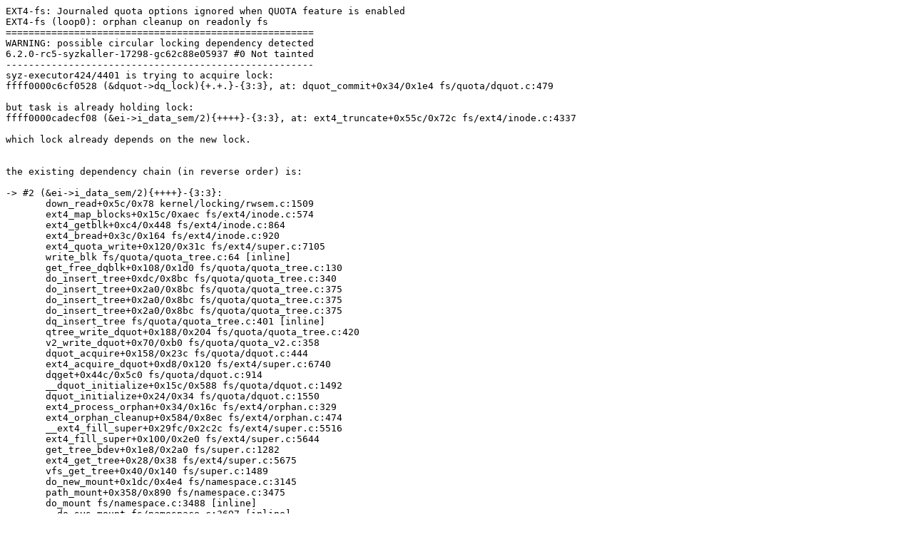

--- FILE ---
content_type: text/plain; charset=utf-8
request_url: https://syzkaller.appspot.com/text?tag=CrashReport&x=160bf209480000
body_size: 2125
content:
EXT4-fs: Journaled quota options ignored when QUOTA feature is enabled
EXT4-fs (loop0): orphan cleanup on readonly fs
======================================================
WARNING: possible circular locking dependency detected
6.2.0-rc5-syzkaller-17298-gc62c88e05937 #0 Not tainted
------------------------------------------------------
syz-executor424/4401 is trying to acquire lock:
ffff0000c6cf0528 (&dquot->dq_lock){+.+.}-{3:3}, at: dquot_commit+0x34/0x1e4 fs/quota/dquot.c:479

but task is already holding lock:
ffff0000cadecf08 (&ei->i_data_sem/2){++++}-{3:3}, at: ext4_truncate+0x55c/0x72c fs/ext4/inode.c:4337

which lock already depends on the new lock.


the existing dependency chain (in reverse order) is:

-> #2 (&ei->i_data_sem/2){++++}-{3:3}:
       down_read+0x5c/0x78 kernel/locking/rwsem.c:1509
       ext4_map_blocks+0x15c/0xaec fs/ext4/inode.c:574
       ext4_getblk+0xc4/0x448 fs/ext4/inode.c:864
       ext4_bread+0x3c/0x164 fs/ext4/inode.c:920
       ext4_quota_write+0x120/0x31c fs/ext4/super.c:7105
       write_blk fs/quota/quota_tree.c:64 [inline]
       get_free_dqblk+0x108/0x1d0 fs/quota/quota_tree.c:130
       do_insert_tree+0xdc/0x8bc fs/quota/quota_tree.c:340
       do_insert_tree+0x2a0/0x8bc fs/quota/quota_tree.c:375
       do_insert_tree+0x2a0/0x8bc fs/quota/quota_tree.c:375
       do_insert_tree+0x2a0/0x8bc fs/quota/quota_tree.c:375
       dq_insert_tree fs/quota/quota_tree.c:401 [inline]
       qtree_write_dquot+0x188/0x204 fs/quota/quota_tree.c:420
       v2_write_dquot+0x70/0xb0 fs/quota/quota_v2.c:358
       dquot_acquire+0x158/0x23c fs/quota/dquot.c:444
       ext4_acquire_dquot+0xd8/0x120 fs/ext4/super.c:6740
       dqget+0x44c/0x5c0 fs/quota/dquot.c:914
       __dquot_initialize+0x15c/0x588 fs/quota/dquot.c:1492
       dquot_initialize+0x24/0x34 fs/quota/dquot.c:1550
       ext4_process_orphan+0x34/0x16c fs/ext4/orphan.c:329
       ext4_orphan_cleanup+0x584/0x8ec fs/ext4/orphan.c:474
       __ext4_fill_super+0x29fc/0x2c2c fs/ext4/super.c:5516
       ext4_fill_super+0x100/0x2e0 fs/ext4/super.c:5644
       get_tree_bdev+0x1e8/0x2a0 fs/super.c:1282
       ext4_get_tree+0x28/0x38 fs/ext4/super.c:5675
       vfs_get_tree+0x40/0x140 fs/super.c:1489
       do_new_mount+0x1dc/0x4e4 fs/namespace.c:3145
       path_mount+0x358/0x890 fs/namespace.c:3475
       do_mount fs/namespace.c:3488 [inline]
       __do_sys_mount fs/namespace.c:3697 [inline]
       __se_sys_mount fs/namespace.c:3674 [inline]
       __arm64_sys_mount+0x2c4/0x3c4 fs/namespace.c:3674
       __invoke_syscall arch/arm64/kernel/syscall.c:38 [inline]
       invoke_syscall arch/arm64/kernel/syscall.c:52 [inline]
       el0_svc_common+0x138/0x220 arch/arm64/kernel/syscall.c:142
       do_el0_svc+0x48/0x104 arch/arm64/kernel/syscall.c:193
       el0_svc+0x58/0x150 arch/arm64/kernel/entry-common.c:637
       el0t_64_sync_handler+0x84/0xf0 arch/arm64/kernel/entry-common.c:655
       el0t_64_sync+0x190/0x194 arch/arm64/kernel/entry.S:584

-> #1 (&s->s_dquot.dqio_sem){++++}-{3:3}:
       down_read+0x5c/0x78 kernel/locking/rwsem.c:1509
       v2_read_dquot+0x28/0x64 fs/quota/quota_v2.c:332
       dquot_acquire+0x74/0x23c fs/quota/dquot.c:435
       ext4_acquire_dquot+0xd8/0x120 fs/ext4/super.c:6740
       dqget+0x44c/0x5c0 fs/quota/dquot.c:914
       __dquot_initialize+0x1b8/0x588 fs/quota/dquot.c:1492
       dquot_initialize+0x24/0x34 fs/quota/dquot.c:1550
       ext4_process_orphan+0x34/0x16c fs/ext4/orphan.c:329
       ext4_orphan_cleanup+0x584/0x8ec fs/ext4/orphan.c:474
       __ext4_fill_super+0x29fc/0x2c2c fs/ext4/super.c:5516
       ext4_fill_super+0x100/0x2e0 fs/ext4/super.c:5644
       get_tree_bdev+0x1e8/0x2a0 fs/super.c:1282
       ext4_get_tree+0x28/0x38 fs/ext4/super.c:5675
       vfs_get_tree+0x40/0x140 fs/super.c:1489
       do_new_mount+0x1dc/0x4e4 fs/namespace.c:3145
       path_mount+0x358/0x890 fs/namespace.c:3475
       do_mount fs/namespace.c:3488 [inline]
       __do_sys_mount fs/namespace.c:3697 [inline]
       __se_sys_mount fs/namespace.c:3674 [inline]
       __arm64_sys_mount+0x2c4/0x3c4 fs/namespace.c:3674
       __invoke_syscall arch/arm64/kernel/syscall.c:38 [inline]
       invoke_syscall arch/arm64/kernel/syscall.c:52 [inline]
       el0_svc_common+0x138/0x220 arch/arm64/kernel/syscall.c:142
       do_el0_svc+0x48/0x104 arch/arm64/kernel/syscall.c:193
       el0_svc+0x58/0x150 arch/arm64/kernel/entry-common.c:637
       el0t_64_sync_handler+0x84/0xf0 arch/arm64/kernel/entry-common.c:655
       el0t_64_sync+0x190/0x194 arch/arm64/kernel/entry.S:584

-> #0 (&dquot->dq_lock){+.+.}-{3:3}:
       check_prev_add kernel/locking/lockdep.c:3097 [inline]
       check_prevs_add kernel/locking/lockdep.c:3216 [inline]
       validate_chain kernel/locking/lockdep.c:3831 [inline]
       __lock_acquire+0x1530/0x3084 kernel/locking/lockdep.c:5055
       lock_acquire+0x100/0x1f8 kernel/locking/lockdep.c:5668
       __mutex_lock_common+0xd4/0xca8 kernel/locking/mutex.c:603
       __mutex_lock kernel/locking/mutex.c:747 [inline]
       mutex_lock_nested+0x38/0x44 kernel/locking/mutex.c:799
       dquot_commit+0x34/0x1e4 fs/quota/dquot.c:479
       ext4_write_dquot fs/ext4/super.c:6724 [inline]
       ext4_mark_dquot_dirty+0xe0/0x14c fs/ext4/super.c:6772
       mark_dquot_dirty fs/quota/dquot.c:346 [inline]
       mark_all_dquot_dirty fs/quota/dquot.c:384 [inline]
       __dquot_free_space+0x380/0x5ac fs/quota/dquot.c:1907
       dquot_free_space_nodirty include/linux/quotaops.h:379 [inline]
       dquot_free_space include/linux/quotaops.h:384 [inline]
       dquot_free_block include/linux/quotaops.h:395 [inline]
       ext4_mb_clear_bb+0xa84/0xd90 fs/ext4/mballoc.c:6044
       ext4_free_blocks+0x5c8/0x638 fs/ext4/mballoc.c:6173
       ext4_remove_blocks fs/ext4/extents.c:2545 [inline]
       ext4_ext_rm_leaf+0x9c0/0x10c4 fs/ext4/extents.c:2710
       ext4_ext_remove_space+0x404/0xac8 fs/ext4/extents.c:2958
       ext4_ext_truncate+0xd4/0x144 fs/ext4/extents.c:4416
       ext4_truncate+0x650/0x72c fs/ext4/inode.c:4342
       ext4_process_orphan+0xc4/0x16c fs/ext4/orphan.c:339
       ext4_orphan_cleanup+0x584/0x8ec fs/ext4/orphan.c:474
       __ext4_fill_super+0x29fc/0x2c2c fs/ext4/super.c:5516
       ext4_fill_super+0x100/0x2e0 fs/ext4/super.c:5644
       get_tree_bdev+0x1e8/0x2a0 fs/super.c:1282
       ext4_get_tree+0x28/0x38 fs/ext4/super.c:5675
       vfs_get_tree+0x40/0x140 fs/super.c:1489
       do_new_mount+0x1dc/0x4e4 fs/namespace.c:3145
       path_mount+0x358/0x890 fs/namespace.c:3475
       do_mount fs/namespace.c:3488 [inline]
       __do_sys_mount fs/namespace.c:3697 [inline]
       __se_sys_mount fs/namespace.c:3674 [inline]
       __arm64_sys_mount+0x2c4/0x3c4 fs/namespace.c:3674
       __invoke_syscall arch/arm64/kernel/syscall.c:38 [inline]
       invoke_syscall arch/arm64/kernel/syscall.c:52 [inline]
       el0_svc_common+0x138/0x220 arch/arm64/kernel/syscall.c:142
       do_el0_svc+0x48/0x104 arch/arm64/kernel/syscall.c:193
       el0_svc+0x58/0x150 arch/arm64/kernel/entry-common.c:637
       el0t_64_sync_handler+0x84/0xf0 arch/arm64/kernel/entry-common.c:655
       el0t_64_sync+0x190/0x194 arch/arm64/kernel/entry.S:584

other info that might help us debug this:

Chain exists of:
  &dquot->dq_lock --> &s->s_dquot.dqio_sem --> &ei->i_data_sem/2

 Possible unsafe locking scenario:

       CPU0                    CPU1
       ----                    ----
  lock(&ei->i_data_sem/2);
                               lock(&s->s_dquot.dqio_sem);
                               lock(&ei->i_data_sem/2);
  lock(&dquot->dq_lock);

 *** DEADLOCK ***

4 locks held by syz-executor424/4401:
 #0: ffff0000c79380e0 (&type->s_umount_key#25/1){+.+.}-{3:3}, at: alloc_super+0xf8/0x430 fs/super.c:228
 #1: ffff0000caded080 (&sb->s_type->i_mutex_key#8){++++}-{3:3}, at: inode_lock include/linux/fs.h:756 [inline]
 #1: ffff0000caded080 (&sb->s_type->i_mutex_key#8){++++}-{3:3}, at: ext4_process_orphan+0xb0/0x16c fs/ext4/orphan.c:337
 #2: ffff0000cadecf08 (&ei->i_data_sem/2){++++}-{3:3}, at: ext4_truncate+0x55c/0x72c fs/ext4/inode.c:4337
 #3: ffff80000d6a36a8 (dquot_srcu){....}-{0:0}, at: rcu_lock_acquire+0x10/0x4c include/linux/rcupdate.h:324

stack backtrace:
CPU: 0 PID: 4401 Comm: syz-executor424 Not tainted 6.2.0-rc5-syzkaller-17298-gc62c88e05937 #0
Hardware name: Google Google Compute Engine/Google Compute Engine, BIOS Google 10/26/2022
Call trace:
 dump_backtrace+0x1c4/0x1f0 arch/arm64/kernel/stacktrace.c:156
 show_stack+0x2c/0x3c arch/arm64/kernel/stacktrace.c:163
 __dump_stack lib/dump_stack.c:88 [inline]
 dump_stack_lvl+0x104/0x16c lib/dump_stack.c:106
 dump_stack+0x1c/0x58 lib/dump_stack.c:113
 print_circular_bug+0x2c4/0x2c8 kernel/locking/lockdep.c:2055
 check_noncircular+0x14c/0x154 kernel/locking/lockdep.c:2177
 check_prev_add kernel/locking/lockdep.c:3097 [inline]
 check_prevs_add kernel/locking/lockdep.c:3216 [inline]
 validate_chain kernel/locking/lockdep.c:3831 [inline]
 __lock_acquire+0x1530/0x3084 kernel/locking/lockdep.c:5055
 lock_acquire+0x100/0x1f8 kernel/locking/lockdep.c:5668
 __mutex_lock_common+0xd4/0xca8 kernel/locking/mutex.c:603
 __mutex_lock kernel/locking/mutex.c:747 [inline]
 mutex_lock_nested+0x38/0x44 kernel/locking/mutex.c:799
 dquot_commit+0x34/0x1e4 fs/quota/dquot.c:479
 ext4_write_dquot fs/ext4/super.c:6724 [inline]
 ext4_mark_dquot_dirty+0xe0/0x14c fs/ext4/super.c:6772
 mark_dquot_dirty fs/quota/dquot.c:346 [inline]
 mark_all_dquot_dirty fs/quota/dquot.c:384 [inline]
 __dquot_free_space+0x380/0x5ac fs/quota/dquot.c:1907
 dquot_free_space_nodirty include/linux/quotaops.h:379 [inline]
 dquot_free_space include/linux/quotaops.h:384 [inline]
 dquot_free_block include/linux/quotaops.h:395 [inline]
 ext4_mb_clear_bb+0xa84/0xd90 fs/ext4/mballoc.c:6044
 ext4_free_blocks+0x5c8/0x638 fs/ext4/mballoc.c:6173
 ext4_remove_blocks fs/ext4/extents.c:2545 [inline]
 ext4_ext_rm_leaf+0x9c0/0x10c4 fs/ext4/extents.c:2710
 ext4_ext_remove_space+0x404/0xac8 fs/ext4/extents.c:2958
 ext4_ext_truncate+0xd4/0x144 fs/ext4/extents.c:4416
 ext4_truncate+0x650/0x72c fs/ext4/inode.c:4342
 ext4_process_orphan+0xc4/0x16c fs/ext4/orphan.c:339
 ext4_orphan_cleanup+0x584/0x8ec fs/ext4/orphan.c:474
 __ext4_fill_super+0x29fc/0x2c2c fs/ext4/super.c:5516
 ext4_fill_super+0x100/0x2e0 fs/ext4/super.c:5644
 get_tree_bdev+0x1e8/0x2a0 fs/super.c:1282
 ext4_get_tree+0x28/0x38 fs/ext4/super.c:5675
 vfs_get_tree+0x40/0x140 fs/super.c:1489
 do_new_mount+0x1dc/0x4e4 fs/namespace.c:3145
 path_mount+0x358/0x890 fs/namespace.c:3475
 do_mount fs/namespace.c:3488 [inline]
 __do_sys_mount fs/namespace.c:3697 [inline]
 __se_sys_mount fs/namespace.c:3674 [inline]
 __arm64_sys_mount+0x2c4/0x3c4 fs/namespace.c:3674
 __invoke_syscall arch/arm64/kernel/syscall.c:38 [inline]
 invoke_syscall arch/arm64/kernel/syscall.c:52 [inline]
 el0_svc_common+0x138/0x220 arch/arm64/kernel/syscall.c:142
 do_el0_svc+0x48/0x104 arch/arm64/kernel/syscall.c:193
 el0_svc+0x58/0x150 arch/arm64/kernel/entry-common.c:637
 el0t_64_sync_handler+0x84/0xf0 arch/arm64/kernel/entry-common.c:655
 el0t_64_sync+0x190/0x194 arch/arm64/kernel/entry.S:584
EXT4-fs (loop0): 1 truncate cleaned up
EXT4-fs (loop0): mounted filesystem 00000000-0000-0000-0000-000000000000 without journal. Quota mode: writeback.
